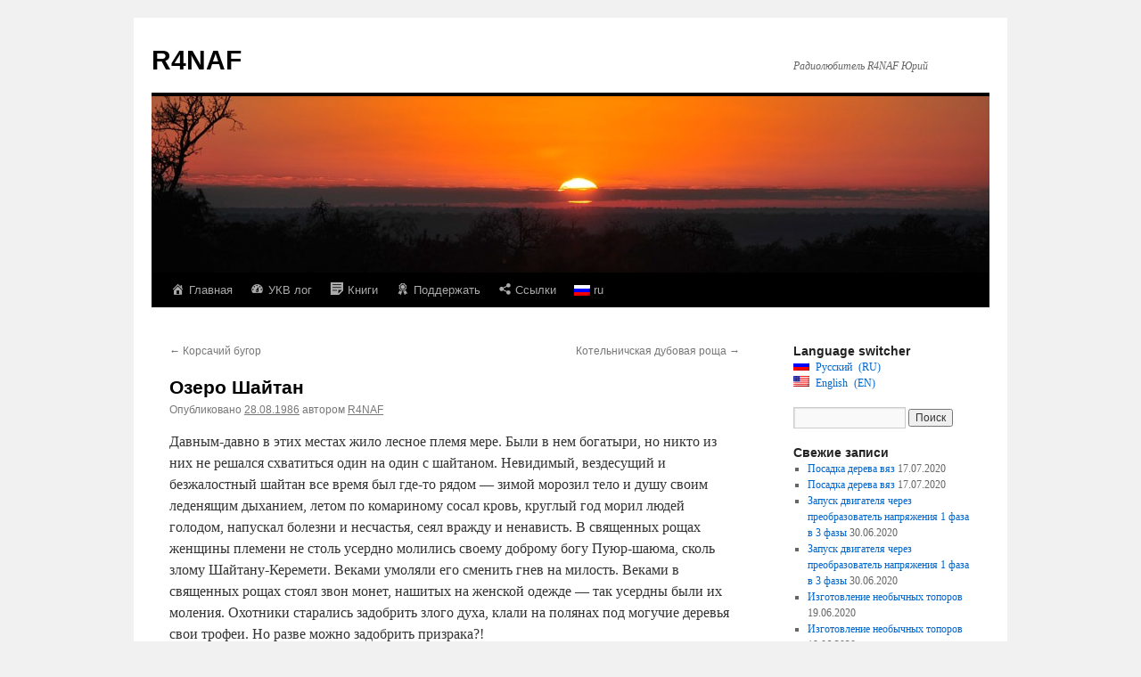

--- FILE ---
content_type: text/html; charset=UTF-8
request_url: https://r4naf.ru/1986/08/28/vyatka-treasures-22/
body_size: 16915
content:
<!DOCTYPE html>
<html lang="ru-RU">
<head>
<meta charset="UTF-8" />
<title>
Озеро Шайтан | R4NAF	</title>
<link rel="profile" href="https://gmpg.org/xfn/11" />
<link rel="stylesheet" type="text/css" media="all" href="https://r4naf.ru/wp-content/themes/twentyten/style.css?ver=20231107" />
<link rel="pingback" href="https://r4naf.ru/xmlrpc.php">
<meta name='robots' content='max-image-preview:large' />
<link rel="alternate" type="application/rss+xml" title="R4NAF &raquo; Лента" href="https://r4naf.ru/feed/" />
<link rel="alternate" type="application/rss+xml" title="R4NAF &raquo; Лента комментариев" href="https://r4naf.ru/comments/feed/" />
<link rel="alternate" type="application/rss+xml" title="R4NAF &raquo; Лента комментариев к &laquo;Озеро Шайтан&raquo;" href="https://r4naf.ru/1986/08/28/vyatka-treasures-22/feed/" />
<script type="text/javascript">
/* <![CDATA[ */
window._wpemojiSettings = {"baseUrl":"https:\/\/s.w.org\/images\/core\/emoji\/14.0.0\/72x72\/","ext":".png","svgUrl":"https:\/\/s.w.org\/images\/core\/emoji\/14.0.0\/svg\/","svgExt":".svg","source":{"concatemoji":"https:\/\/r4naf.ru\/wp-includes\/js\/wp-emoji-release.min.js?ver=6.4.7"}};
/*! This file is auto-generated */
!function(i,n){var o,s,e;function c(e){try{var t={supportTests:e,timestamp:(new Date).valueOf()};sessionStorage.setItem(o,JSON.stringify(t))}catch(e){}}function p(e,t,n){e.clearRect(0,0,e.canvas.width,e.canvas.height),e.fillText(t,0,0);var t=new Uint32Array(e.getImageData(0,0,e.canvas.width,e.canvas.height).data),r=(e.clearRect(0,0,e.canvas.width,e.canvas.height),e.fillText(n,0,0),new Uint32Array(e.getImageData(0,0,e.canvas.width,e.canvas.height).data));return t.every(function(e,t){return e===r[t]})}function u(e,t,n){switch(t){case"flag":return n(e,"\ud83c\udff3\ufe0f\u200d\u26a7\ufe0f","\ud83c\udff3\ufe0f\u200b\u26a7\ufe0f")?!1:!n(e,"\ud83c\uddfa\ud83c\uddf3","\ud83c\uddfa\u200b\ud83c\uddf3")&&!n(e,"\ud83c\udff4\udb40\udc67\udb40\udc62\udb40\udc65\udb40\udc6e\udb40\udc67\udb40\udc7f","\ud83c\udff4\u200b\udb40\udc67\u200b\udb40\udc62\u200b\udb40\udc65\u200b\udb40\udc6e\u200b\udb40\udc67\u200b\udb40\udc7f");case"emoji":return!n(e,"\ud83e\udef1\ud83c\udffb\u200d\ud83e\udef2\ud83c\udfff","\ud83e\udef1\ud83c\udffb\u200b\ud83e\udef2\ud83c\udfff")}return!1}function f(e,t,n){var r="undefined"!=typeof WorkerGlobalScope&&self instanceof WorkerGlobalScope?new OffscreenCanvas(300,150):i.createElement("canvas"),a=r.getContext("2d",{willReadFrequently:!0}),o=(a.textBaseline="top",a.font="600 32px Arial",{});return e.forEach(function(e){o[e]=t(a,e,n)}),o}function t(e){var t=i.createElement("script");t.src=e,t.defer=!0,i.head.appendChild(t)}"undefined"!=typeof Promise&&(o="wpEmojiSettingsSupports",s=["flag","emoji"],n.supports={everything:!0,everythingExceptFlag:!0},e=new Promise(function(e){i.addEventListener("DOMContentLoaded",e,{once:!0})}),new Promise(function(t){var n=function(){try{var e=JSON.parse(sessionStorage.getItem(o));if("object"==typeof e&&"number"==typeof e.timestamp&&(new Date).valueOf()<e.timestamp+604800&&"object"==typeof e.supportTests)return e.supportTests}catch(e){}return null}();if(!n){if("undefined"!=typeof Worker&&"undefined"!=typeof OffscreenCanvas&&"undefined"!=typeof URL&&URL.createObjectURL&&"undefined"!=typeof Blob)try{var e="postMessage("+f.toString()+"("+[JSON.stringify(s),u.toString(),p.toString()].join(",")+"));",r=new Blob([e],{type:"text/javascript"}),a=new Worker(URL.createObjectURL(r),{name:"wpTestEmojiSupports"});return void(a.onmessage=function(e){c(n=e.data),a.terminate(),t(n)})}catch(e){}c(n=f(s,u,p))}t(n)}).then(function(e){for(var t in e)n.supports[t]=e[t],n.supports.everything=n.supports.everything&&n.supports[t],"flag"!==t&&(n.supports.everythingExceptFlag=n.supports.everythingExceptFlag&&n.supports[t]);n.supports.everythingExceptFlag=n.supports.everythingExceptFlag&&!n.supports.flag,n.DOMReady=!1,n.readyCallback=function(){n.DOMReady=!0}}).then(function(){return e}).then(function(){var e;n.supports.everything||(n.readyCallback(),(e=n.source||{}).concatemoji?t(e.concatemoji):e.wpemoji&&e.twemoji&&(t(e.twemoji),t(e.wpemoji)))}))}((window,document),window._wpemojiSettings);
/* ]]> */
</script>
		
	<link rel='stylesheet' id='dashicons-css' href='https://r4naf.ru/wp-includes/css/dashicons.min.css?ver=6.4.7' type='text/css' media='all' />
<link rel='stylesheet' id='menu-icons-extra-css' href='https://r4naf.ru/wp-content/plugins/menu-icons/css/extra.min.css?ver=0.13.7' type='text/css' media='all' />
<style id='wp-emoji-styles-inline-css' type='text/css'>

	img.wp-smiley, img.emoji {
		display: inline !important;
		border: none !important;
		box-shadow: none !important;
		height: 1em !important;
		width: 1em !important;
		margin: 0 0.07em !important;
		vertical-align: -0.1em !important;
		background: none !important;
		padding: 0 !important;
	}
</style>
<link rel='stylesheet' id='wp-block-library-css' href='https://r4naf.ru/wp-includes/css/dist/block-library/style.min.css?ver=6.4.7' type='text/css' media='all' />
<style id='wp-block-library-theme-inline-css' type='text/css'>
.wp-block-audio figcaption{color:#555;font-size:13px;text-align:center}.is-dark-theme .wp-block-audio figcaption{color:hsla(0,0%,100%,.65)}.wp-block-audio{margin:0 0 1em}.wp-block-code{border:1px solid #ccc;border-radius:4px;font-family:Menlo,Consolas,monaco,monospace;padding:.8em 1em}.wp-block-embed figcaption{color:#555;font-size:13px;text-align:center}.is-dark-theme .wp-block-embed figcaption{color:hsla(0,0%,100%,.65)}.wp-block-embed{margin:0 0 1em}.blocks-gallery-caption{color:#555;font-size:13px;text-align:center}.is-dark-theme .blocks-gallery-caption{color:hsla(0,0%,100%,.65)}.wp-block-image figcaption{color:#555;font-size:13px;text-align:center}.is-dark-theme .wp-block-image figcaption{color:hsla(0,0%,100%,.65)}.wp-block-image{margin:0 0 1em}.wp-block-pullquote{border-bottom:4px solid;border-top:4px solid;color:currentColor;margin-bottom:1.75em}.wp-block-pullquote cite,.wp-block-pullquote footer,.wp-block-pullquote__citation{color:currentColor;font-size:.8125em;font-style:normal;text-transform:uppercase}.wp-block-quote{border-left:.25em solid;margin:0 0 1.75em;padding-left:1em}.wp-block-quote cite,.wp-block-quote footer{color:currentColor;font-size:.8125em;font-style:normal;position:relative}.wp-block-quote.has-text-align-right{border-left:none;border-right:.25em solid;padding-left:0;padding-right:1em}.wp-block-quote.has-text-align-center{border:none;padding-left:0}.wp-block-quote.is-large,.wp-block-quote.is-style-large,.wp-block-quote.is-style-plain{border:none}.wp-block-search .wp-block-search__label{font-weight:700}.wp-block-search__button{border:1px solid #ccc;padding:.375em .625em}:where(.wp-block-group.has-background){padding:1.25em 2.375em}.wp-block-separator.has-css-opacity{opacity:.4}.wp-block-separator{border:none;border-bottom:2px solid;margin-left:auto;margin-right:auto}.wp-block-separator.has-alpha-channel-opacity{opacity:1}.wp-block-separator:not(.is-style-wide):not(.is-style-dots){width:100px}.wp-block-separator.has-background:not(.is-style-dots){border-bottom:none;height:1px}.wp-block-separator.has-background:not(.is-style-wide):not(.is-style-dots){height:2px}.wp-block-table{margin:0 0 1em}.wp-block-table td,.wp-block-table th{word-break:normal}.wp-block-table figcaption{color:#555;font-size:13px;text-align:center}.is-dark-theme .wp-block-table figcaption{color:hsla(0,0%,100%,.65)}.wp-block-video figcaption{color:#555;font-size:13px;text-align:center}.is-dark-theme .wp-block-video figcaption{color:hsla(0,0%,100%,.65)}.wp-block-video{margin:0 0 1em}.wp-block-template-part.has-background{margin-bottom:0;margin-top:0;padding:1.25em 2.375em}
</style>
<style id='classic-theme-styles-inline-css' type='text/css'>
/*! This file is auto-generated */
.wp-block-button__link{color:#fff;background-color:#32373c;border-radius:9999px;box-shadow:none;text-decoration:none;padding:calc(.667em + 2px) calc(1.333em + 2px);font-size:1.125em}.wp-block-file__button{background:#32373c;color:#fff;text-decoration:none}
</style>
<style id='global-styles-inline-css' type='text/css'>
body{--wp--preset--color--black: #000;--wp--preset--color--cyan-bluish-gray: #abb8c3;--wp--preset--color--white: #fff;--wp--preset--color--pale-pink: #f78da7;--wp--preset--color--vivid-red: #cf2e2e;--wp--preset--color--luminous-vivid-orange: #ff6900;--wp--preset--color--luminous-vivid-amber: #fcb900;--wp--preset--color--light-green-cyan: #7bdcb5;--wp--preset--color--vivid-green-cyan: #00d084;--wp--preset--color--pale-cyan-blue: #8ed1fc;--wp--preset--color--vivid-cyan-blue: #0693e3;--wp--preset--color--vivid-purple: #9b51e0;--wp--preset--color--blue: #0066cc;--wp--preset--color--medium-gray: #666;--wp--preset--color--light-gray: #f1f1f1;--wp--preset--gradient--vivid-cyan-blue-to-vivid-purple: linear-gradient(135deg,rgba(6,147,227,1) 0%,rgb(155,81,224) 100%);--wp--preset--gradient--light-green-cyan-to-vivid-green-cyan: linear-gradient(135deg,rgb(122,220,180) 0%,rgb(0,208,130) 100%);--wp--preset--gradient--luminous-vivid-amber-to-luminous-vivid-orange: linear-gradient(135deg,rgba(252,185,0,1) 0%,rgba(255,105,0,1) 100%);--wp--preset--gradient--luminous-vivid-orange-to-vivid-red: linear-gradient(135deg,rgba(255,105,0,1) 0%,rgb(207,46,46) 100%);--wp--preset--gradient--very-light-gray-to-cyan-bluish-gray: linear-gradient(135deg,rgb(238,238,238) 0%,rgb(169,184,195) 100%);--wp--preset--gradient--cool-to-warm-spectrum: linear-gradient(135deg,rgb(74,234,220) 0%,rgb(151,120,209) 20%,rgb(207,42,186) 40%,rgb(238,44,130) 60%,rgb(251,105,98) 80%,rgb(254,248,76) 100%);--wp--preset--gradient--blush-light-purple: linear-gradient(135deg,rgb(255,206,236) 0%,rgb(152,150,240) 100%);--wp--preset--gradient--blush-bordeaux: linear-gradient(135deg,rgb(254,205,165) 0%,rgb(254,45,45) 50%,rgb(107,0,62) 100%);--wp--preset--gradient--luminous-dusk: linear-gradient(135deg,rgb(255,203,112) 0%,rgb(199,81,192) 50%,rgb(65,88,208) 100%);--wp--preset--gradient--pale-ocean: linear-gradient(135deg,rgb(255,245,203) 0%,rgb(182,227,212) 50%,rgb(51,167,181) 100%);--wp--preset--gradient--electric-grass: linear-gradient(135deg,rgb(202,248,128) 0%,rgb(113,206,126) 100%);--wp--preset--gradient--midnight: linear-gradient(135deg,rgb(2,3,129) 0%,rgb(40,116,252) 100%);--wp--preset--font-size--small: 13px;--wp--preset--font-size--medium: 20px;--wp--preset--font-size--large: 36px;--wp--preset--font-size--x-large: 42px;--wp--preset--spacing--20: 0.44rem;--wp--preset--spacing--30: 0.67rem;--wp--preset--spacing--40: 1rem;--wp--preset--spacing--50: 1.5rem;--wp--preset--spacing--60: 2.25rem;--wp--preset--spacing--70: 3.38rem;--wp--preset--spacing--80: 5.06rem;--wp--preset--shadow--natural: 6px 6px 9px rgba(0, 0, 0, 0.2);--wp--preset--shadow--deep: 12px 12px 50px rgba(0, 0, 0, 0.4);--wp--preset--shadow--sharp: 6px 6px 0px rgba(0, 0, 0, 0.2);--wp--preset--shadow--outlined: 6px 6px 0px -3px rgba(255, 255, 255, 1), 6px 6px rgba(0, 0, 0, 1);--wp--preset--shadow--crisp: 6px 6px 0px rgba(0, 0, 0, 1);}:where(.is-layout-flex){gap: 0.5em;}:where(.is-layout-grid){gap: 0.5em;}body .is-layout-flow > .alignleft{float: left;margin-inline-start: 0;margin-inline-end: 2em;}body .is-layout-flow > .alignright{float: right;margin-inline-start: 2em;margin-inline-end: 0;}body .is-layout-flow > .aligncenter{margin-left: auto !important;margin-right: auto !important;}body .is-layout-constrained > .alignleft{float: left;margin-inline-start: 0;margin-inline-end: 2em;}body .is-layout-constrained > .alignright{float: right;margin-inline-start: 2em;margin-inline-end: 0;}body .is-layout-constrained > .aligncenter{margin-left: auto !important;margin-right: auto !important;}body .is-layout-constrained > :where(:not(.alignleft):not(.alignright):not(.alignfull)){max-width: var(--wp--style--global--content-size);margin-left: auto !important;margin-right: auto !important;}body .is-layout-constrained > .alignwide{max-width: var(--wp--style--global--wide-size);}body .is-layout-flex{display: flex;}body .is-layout-flex{flex-wrap: wrap;align-items: center;}body .is-layout-flex > *{margin: 0;}body .is-layout-grid{display: grid;}body .is-layout-grid > *{margin: 0;}:where(.wp-block-columns.is-layout-flex){gap: 2em;}:where(.wp-block-columns.is-layout-grid){gap: 2em;}:where(.wp-block-post-template.is-layout-flex){gap: 1.25em;}:where(.wp-block-post-template.is-layout-grid){gap: 1.25em;}.has-black-color{color: var(--wp--preset--color--black) !important;}.has-cyan-bluish-gray-color{color: var(--wp--preset--color--cyan-bluish-gray) !important;}.has-white-color{color: var(--wp--preset--color--white) !important;}.has-pale-pink-color{color: var(--wp--preset--color--pale-pink) !important;}.has-vivid-red-color{color: var(--wp--preset--color--vivid-red) !important;}.has-luminous-vivid-orange-color{color: var(--wp--preset--color--luminous-vivid-orange) !important;}.has-luminous-vivid-amber-color{color: var(--wp--preset--color--luminous-vivid-amber) !important;}.has-light-green-cyan-color{color: var(--wp--preset--color--light-green-cyan) !important;}.has-vivid-green-cyan-color{color: var(--wp--preset--color--vivid-green-cyan) !important;}.has-pale-cyan-blue-color{color: var(--wp--preset--color--pale-cyan-blue) !important;}.has-vivid-cyan-blue-color{color: var(--wp--preset--color--vivid-cyan-blue) !important;}.has-vivid-purple-color{color: var(--wp--preset--color--vivid-purple) !important;}.has-black-background-color{background-color: var(--wp--preset--color--black) !important;}.has-cyan-bluish-gray-background-color{background-color: var(--wp--preset--color--cyan-bluish-gray) !important;}.has-white-background-color{background-color: var(--wp--preset--color--white) !important;}.has-pale-pink-background-color{background-color: var(--wp--preset--color--pale-pink) !important;}.has-vivid-red-background-color{background-color: var(--wp--preset--color--vivid-red) !important;}.has-luminous-vivid-orange-background-color{background-color: var(--wp--preset--color--luminous-vivid-orange) !important;}.has-luminous-vivid-amber-background-color{background-color: var(--wp--preset--color--luminous-vivid-amber) !important;}.has-light-green-cyan-background-color{background-color: var(--wp--preset--color--light-green-cyan) !important;}.has-vivid-green-cyan-background-color{background-color: var(--wp--preset--color--vivid-green-cyan) !important;}.has-pale-cyan-blue-background-color{background-color: var(--wp--preset--color--pale-cyan-blue) !important;}.has-vivid-cyan-blue-background-color{background-color: var(--wp--preset--color--vivid-cyan-blue) !important;}.has-vivid-purple-background-color{background-color: var(--wp--preset--color--vivid-purple) !important;}.has-black-border-color{border-color: var(--wp--preset--color--black) !important;}.has-cyan-bluish-gray-border-color{border-color: var(--wp--preset--color--cyan-bluish-gray) !important;}.has-white-border-color{border-color: var(--wp--preset--color--white) !important;}.has-pale-pink-border-color{border-color: var(--wp--preset--color--pale-pink) !important;}.has-vivid-red-border-color{border-color: var(--wp--preset--color--vivid-red) !important;}.has-luminous-vivid-orange-border-color{border-color: var(--wp--preset--color--luminous-vivid-orange) !important;}.has-luminous-vivid-amber-border-color{border-color: var(--wp--preset--color--luminous-vivid-amber) !important;}.has-light-green-cyan-border-color{border-color: var(--wp--preset--color--light-green-cyan) !important;}.has-vivid-green-cyan-border-color{border-color: var(--wp--preset--color--vivid-green-cyan) !important;}.has-pale-cyan-blue-border-color{border-color: var(--wp--preset--color--pale-cyan-blue) !important;}.has-vivid-cyan-blue-border-color{border-color: var(--wp--preset--color--vivid-cyan-blue) !important;}.has-vivid-purple-border-color{border-color: var(--wp--preset--color--vivid-purple) !important;}.has-vivid-cyan-blue-to-vivid-purple-gradient-background{background: var(--wp--preset--gradient--vivid-cyan-blue-to-vivid-purple) !important;}.has-light-green-cyan-to-vivid-green-cyan-gradient-background{background: var(--wp--preset--gradient--light-green-cyan-to-vivid-green-cyan) !important;}.has-luminous-vivid-amber-to-luminous-vivid-orange-gradient-background{background: var(--wp--preset--gradient--luminous-vivid-amber-to-luminous-vivid-orange) !important;}.has-luminous-vivid-orange-to-vivid-red-gradient-background{background: var(--wp--preset--gradient--luminous-vivid-orange-to-vivid-red) !important;}.has-very-light-gray-to-cyan-bluish-gray-gradient-background{background: var(--wp--preset--gradient--very-light-gray-to-cyan-bluish-gray) !important;}.has-cool-to-warm-spectrum-gradient-background{background: var(--wp--preset--gradient--cool-to-warm-spectrum) !important;}.has-blush-light-purple-gradient-background{background: var(--wp--preset--gradient--blush-light-purple) !important;}.has-blush-bordeaux-gradient-background{background: var(--wp--preset--gradient--blush-bordeaux) !important;}.has-luminous-dusk-gradient-background{background: var(--wp--preset--gradient--luminous-dusk) !important;}.has-pale-ocean-gradient-background{background: var(--wp--preset--gradient--pale-ocean) !important;}.has-electric-grass-gradient-background{background: var(--wp--preset--gradient--electric-grass) !important;}.has-midnight-gradient-background{background: var(--wp--preset--gradient--midnight) !important;}.has-small-font-size{font-size: var(--wp--preset--font-size--small) !important;}.has-medium-font-size{font-size: var(--wp--preset--font-size--medium) !important;}.has-large-font-size{font-size: var(--wp--preset--font-size--large) !important;}.has-x-large-font-size{font-size: var(--wp--preset--font-size--x-large) !important;}
.wp-block-navigation a:where(:not(.wp-element-button)){color: inherit;}
:where(.wp-block-post-template.is-layout-flex){gap: 1.25em;}:where(.wp-block-post-template.is-layout-grid){gap: 1.25em;}
:where(.wp-block-columns.is-layout-flex){gap: 2em;}:where(.wp-block-columns.is-layout-grid){gap: 2em;}
.wp-block-pullquote{font-size: 1.5em;line-height: 1.6;}
</style>
<link rel='stylesheet' id='cptch_stylesheet-css' href='https://r4naf.ru/wp-content/plugins/captcha/css/front_end_style.css?ver=4.4.5' type='text/css' media='all' />
<link rel='stylesheet' id='cptch_desktop_style-css' href='https://r4naf.ru/wp-content/plugins/captcha/css/desktop_style.css?ver=4.4.5' type='text/css' media='all' />
<link rel='stylesheet' id='twentyten-block-style-css' href='https://r4naf.ru/wp-content/themes/twentyten/blocks.css?ver=20230627' type='text/css' media='all' />
<link rel='stylesheet' id='tablepress-default-css' href='https://r4naf.ru/wp-content/plugins/tablepress/css/build/default.css?ver=2.2.2' type='text/css' media='all' />
<link rel='stylesheet' id='__EPYT__style-css' href='https://r4naf.ru/wp-content/plugins/youtube-embed-plus/styles/ytprefs.min.css?ver=14.2' type='text/css' media='all' />
<style id='__EPYT__style-inline-css' type='text/css'>

                .epyt-gallery-thumb {
                        width: 33.333%;
                }
                
</style>
<link rel='stylesheet' id='wp-paginate-css' href='https://r4naf.ru/wp-content/plugins/wp-paginate/css/wp-paginate.css?ver=2.2.1' type='text/css' media='screen' />
<link rel='stylesheet' id='wpglobus-css' href='https://r4naf.ru/wp-content/plugins/wpglobus/includes/css/wpglobus.css?ver=2.12.2' type='text/css' media='all' />
<script type="text/javascript" src="https://r4naf.ru/wp-includes/js/jquery/jquery.min.js?ver=3.7.1" id="jquery-core-js"></script>
<script type="text/javascript" src="https://r4naf.ru/wp-includes/js/jquery/jquery-migrate.min.js?ver=3.4.1" id="jquery-migrate-js"></script>
<script type="text/javascript" id="__ytprefs__-js-extra">
/* <![CDATA[ */
var _EPYT_ = {"ajaxurl":"https:\/\/r4naf.ru\/wp-admin\/admin-ajax.php","security":"902476d30b","gallery_scrolloffset":"20","eppathtoscripts":"https:\/\/r4naf.ru\/wp-content\/plugins\/youtube-embed-plus\/scripts\/","eppath":"https:\/\/r4naf.ru\/wp-content\/plugins\/youtube-embed-plus\/","epresponsiveselector":"[\"iframe.__youtube_prefs_widget__\"]","epdovol":"1","version":"14.2","evselector":"iframe.__youtube_prefs__[src], iframe[src*=\"youtube.com\/embed\/\"], iframe[src*=\"youtube-nocookie.com\/embed\/\"]","ajax_compat":"","maxres_facade":"eager","ytapi_load":"light","pause_others":"","stopMobileBuffer":"1","facade_mode":"","not_live_on_channel":"","vi_active":"","vi_js_posttypes":[]};
/* ]]> */
</script>
<script type="text/javascript" src="https://r4naf.ru/wp-content/plugins/youtube-embed-plus/scripts/ytprefs.min.js?ver=14.2" id="__ytprefs__-js"></script>
<script type="text/javascript" id="utils-js-extra">
/* <![CDATA[ */
var userSettings = {"url":"\/","uid":"0","time":"1768448792","secure":"1"};
/* ]]> */
</script>
<script type="text/javascript" src="https://r4naf.ru/wp-includes/js/utils.min.js?ver=6.4.7" id="utils-js"></script>
<link rel="https://api.w.org/" href="https://r4naf.ru/wp-json/" /><link rel="alternate" type="application/json" href="https://r4naf.ru/wp-json/wp/v2/posts/328" /><link rel="EditURI" type="application/rsd+xml" title="RSD" href="https://r4naf.ru/xmlrpc.php?rsd" />
<meta name="generator" content="WordPress 6.4.7" />
<link rel="canonical" href="https://r4naf.ru/1986/08/28/vyatka-treasures-22/" />
<link rel='shortlink' href='https://r4naf.ru/?p=328' />
<link rel="alternate" type="application/json+oembed" href="https://r4naf.ru/wp-json/oembed/1.0/embed?url=https%3A%2F%2Fr4naf.ru%2F1986%2F08%2F28%2Fvyatka-treasures-22%2F" />
<link rel="alternate" type="text/xml+oembed" href="https://r4naf.ru/wp-json/oembed/1.0/embed?url=https%3A%2F%2Fr4naf.ru%2F1986%2F08%2F28%2Fvyatka-treasures-22%2F&#038;format=xml" />
			<style media="screen">
				.wpglobus_flag_ru{background-image:url(https://r4naf.ru/wp-content/plugins/wpglobus/flags/ru.png)}
.wpglobus_flag_en{background-image:url(https://r4naf.ru/wp-content/plugins/wpglobus/flags/us.png)}
			</style>
			<link rel="alternate" hreflang="ru-RU" href="https://r4naf.ru/1986/08/28/vyatka-treasures-22/" /><link rel="alternate" hreflang="en-US" href="https://r4naf.ru/en/1986/08/28/vyatka-treasures-22/" /><link rel="icon" href="https://r4naf.ru/wp-content/uploads/2019/11/wp-1573850616367-150x150.jpg" sizes="32x32" />
<link rel="icon" href="https://r4naf.ru/wp-content/uploads/2019/11/wp-1573850616367-300x300.jpg" sizes="192x192" />
<link rel="apple-touch-icon" href="https://r4naf.ru/wp-content/uploads/2019/11/wp-1573850616367-300x300.jpg" />
<meta name="msapplication-TileImage" content="https://r4naf.ru/wp-content/uploads/2019/11/wp-1573850616367-300x300.jpg" />
</head>

<body class="post-template-default single single-post postid-328 single-format-standard">
<div id="wrapper" class="hfeed">
	<div id="header">
		<div id="masthead">
			<div id="branding" role="banner">
								<div id="site-title">
					<span>
						<a href="https://r4naf.ru/" rel="home">R4NAF</a>
					</span>
				</div>
				<div id="site-description">Радиолюбитель R4NAF Юрий</div>

				<img src="https://r4naf.ru/wp-content/themes/twentyten/images/headers/sunset.jpg" width="940" height="198" alt="R4NAF" decoding="async" fetchpriority="high" />			</div><!-- #branding -->

			<div id="access" role="navigation">
								<div class="skip-link screen-reader-text"><a href="#content">Перейти к содержимому</a></div>
				<div class="menu-header"><ul id="menu-lang" class="menu"><li id="menu-item-162" class="menu-item menu-item-type-custom menu-item-object-custom menu-item-home menu-item-162"><a href="http://r4naf.ru"><i class="_mi _before dashicons dashicons-admin-home" aria-hidden="true"></i><span>Главная</span></a></li>
<li id="menu-item-10" class="menu-item menu-item-type-post_type menu-item-object-page menu-item-10"><a href="https://r4naf.ru/soft-log/"><i class="_mi _before dashicons dashicons-dashboard" aria-hidden="true"></i><span>УКВ лог</span></a></li>
<li id="menu-item-277" class="menu-item menu-item-type-custom menu-item-object-custom menu-item-home menu-item-has-children menu-item-277"><a href="https://r4naf.ru"><i class="_mi _before dashicons dashicons-format-aside" aria-hidden="true"></i><span>Книги</span></a>
<ul class="sub-menu">
	<li id="menu-item-278" class="menu-item menu-item-type-custom menu-item-object-custom menu-item-278"><a href="http://r4naf.ru/1986/08/28/vyatka-treasures/">Сокровища Вятской природы</a></li>
</ul>
</li>
<li id="menu-item-158" class="menu-item menu-item-type-post_type menu-item-object-page menu-item-158"><a href="https://r4naf.ru/donate/"><i class="_mi _before dashicons dashicons-awards" aria-hidden="true"></i><span>Поддержать</span></a></li>
<li id="menu-item-166" class="menu-item menu-item-type-custom menu-item-object-custom menu-item-home menu-item-has-children menu-item-166"><a href="https://r4naf.ru"><i class="_mi _before dashicons dashicons-share" aria-hidden="true"></i><span>Ссылки</span></a>
<ul class="sub-menu">
	<li id="menu-item-163" class="menu-item menu-item-type-custom menu-item-object-custom menu-item-163"><a href="https://www.facebook.com/r4naf"><i class="_mi _before dashicons dashicons-facebook" aria-hidden="true"></i><span>facebook.com</span></a></li>
	<li id="menu-item-167" class="menu-item menu-item-type-custom menu-item-object-custom menu-item-167"><a href="https://www.youtube.com/user/YuraRussia"><i class="_mi _before dashicons dashicons-video-alt3" aria-hidden="true"></i><span>youtube.com</span></a></li>
</ul>
</li>
<li id="menu-item-9999999999" class="menu-item menu-item-type-custom menu-item-object-custom menu_item_wpglobus_menu_switch wpglobus-selector-link wpglobus-current-language menu-item-9999999999"><a href="https://r4naf.ru/1986/08/28/vyatka-treasures-22/"><span class="wpglobus_flag wpglobus_language_name wpglobus_flag_ru">ru</span></a>
<ul class="sub-menu">
	<li id="menu-item-wpglobus_menu_switch_en" class="menu-item menu-item-type-custom menu-item-object-custom sub_menu_item_wpglobus_menu_switch wpglobus-selector-link menu-item-wpglobus_menu_switch_en"><a href="https://r4naf.ru/en/1986/08/28/vyatka-treasures-22/"><span class="wpglobus_flag wpglobus_language_name wpglobus_flag_en">en</span></a></li>
</ul>
</li>
</ul></div>			</div><!-- #access -->
		</div><!-- #masthead -->
	</div><!-- #header -->

	<div id="main">

		<div id="container">
			<div id="content" role="main">

			

				<div id="nav-above" class="navigation">
					<div class="nav-previous"><a href="https://r4naf.ru/1986/08/28/vyatka-treasures-21/" rel="prev"><span class="meta-nav">&larr;</span> Корсачий бугор</a></div>
					<div class="nav-next"><a href="https://r4naf.ru/1986/08/28/vyatka-treasures-23/" rel="next">Котельничская дубовая роща <span class="meta-nav">&rarr;</span></a></div>
				</div><!-- #nav-above -->

				<div id="post-328" class="post-328 post type-post status-publish format-standard hentry category-uncategorized">
					<h1 class="entry-title">Озеро Шайтан</h1>

					<div class="entry-meta">
						<span class="meta-prep meta-prep-author">Опубликовано</span> <a href="https://r4naf.ru/1986/08/28/vyatka-treasures-22/" title="15:22" rel="bookmark"><span class="entry-date">28.08.1986</span></a> <span class="meta-sep">автором</span> <span class="author vcard"><a class="url fn n" href="https://r4naf.ru/author/r4naf/" title="Посмотреть все записи автора R4NAF">R4NAF</a></span>					</div><!-- .entry-meta -->

					<div class="entry-content">
						<p>Давным-давно в этих местах жило лесное племя мере. Были в нем богатыри, но никто из них не решался схватиться один на один с шайтаном. Невидимый, вездесущий и безжалостный шайтан все время был где-то рядом — зимой морозил тело и душу своим леденящим дыханием, летом по комариному сосал кровь, круглый год морил людей голодом, напускал болезни и несчастья, сеял вражду и ненависть. В священных рощах женщины племени не столь усердно молились своему доброму богу Пуюр-шаюма, сколь злому Шайтану-Керемети. Веками умоляли его сменить гнев на милость. Веками в священных рощах стоял звон монет, нашитых на женской одежде — так усердны были их моления. Охотники старались задобрить злого духа, клали на полянах под могучие деревья свои трофеи. Но разве можно задобрить призрака?!</p>
<p>Ночью в священной роще шайтан молнией свалил дуб и сжег его вместе с приношениями — медвежьими и конскими шкурами. Стал он бесноваться ураганом и ливнем. И терпению племени пришел конец. Огнем ненависти вспыхнули сердца мере. Схватились люди за луки и топоры, бросились в ночную темень на врага. Шум урагана не мог заглушить грохота битвы. Стаями птиц летели стрелы&#8230;</p>
<p>Утром уцелевшие мере бросились на поле битвы, припали к телам павших и поняли, что бились между собой. Шайтан попутал! Все погибшие были свои, все поражены стрелами, изготовленными в племени. Так и остался недоступным злой лесной дух, все так же сулил беды и несчастья.</p>
<p>Поток женских слез, печали и отчаяния, перемешавшись с мужской кровью, заполнил земляную чашу, вытоптанную на месте битвы. Не выдержала мать-земля этой тяжести, провалилась. Образовалось озеро, глубину которого измерить так же трудно, как тяжесть и горе того марийского племени. Вода в озере кажется черной, как потемневшая от времени кровь, а возьмешь в ладонь — чиста, как слеза.</p>
<p>Шайтан-кереметь скрылся в этом озере. Когда он начинает сердиться, вода на поверхности ходит валами, а когда взбунтуется, то вскидывает ее вверх фонтаном на десятки метров.</p>
<p>Вот такая легенда. Записал ее в 1965 г. журналист В. М. Козлов со слов старого жителя д. Индыгойки, что в двух километрах от озера, Ф. С. Терентьева.</p>
<p>Находится это озеро на склоне водораздела рек Вайсы и Буй в юго-восточной части Лебяжского района у границы с Марийской АССР, в лесу 92-го квартала Буйского лесничества Уржумского лесхоза. Добраться до него не так просто — нужно проехать по проселкам 39 километров от Уржума.</p>
<p>Лежит оно на дне глубокой котловины, склоны которой поросли хвойно-широколиственным лесом. Западный и северо-западный склоны котловины довольно высокие, полого спускающиеся к воде. Низменный юго-восточный берег озера, заросший мелколесьем из березы, осины, ивняков, переходит в широкую полосу прибрежной сплавины из плавучих корневищ болотных растений — сабельника болотного и вахты трехлистной. Плавучесть сплавина приобретает за счет того, что толстые корневища вахты и сабельника пористые, как губка, многочисленные межклетники в них наполнены воздухом. На сплетении этих корней поселяются другие болотно-водные растения: пузырчатка средняя, череда трехраздельная, осока ложно- сытевидная. Корневища растений густо оплетены водными мхами. Среди них преобладает редкий у нас мох — мезеа длинноножковая (Mesea Iongiseta), а также дрепаноклядус средний (Drepanocladus intermedins). Толщина сплавины достигает 90 см. Издавна на озере происходят странные явления. То вдруг вода в нем начинает бурлить, порой даже фонтаном выбрасывается вверх, а то, случается, даже в тихую погоду (подметили — чаще перед дождем) от берега один за другим отплывают острова&#8230;</p>
<p>Как тут не подумать о нечистой силе! Непреодолимый страх перед озером владел местными жителями в былые времена. Не то что бы купаться в нем, близко старались не подходить.</p>
<p>Лесопромышленник Бушков — хозяин окрестных лесов (Бушковской дачи) вопреки предрассудкам построил на берегу озера двухэтажный деревянный дом для летнего отдыха. Больше того, он по-своему использовал суеверный страх местных жителей перед озером. За самовольную порубку деревьев в его лесу он приказал лесникам купать в нем виновных. На богобоязненного крестьянина такая острастка действовала куда сильней, чем угроза штрафа или другого гражданского наказания.</p>
<p>После революции дом Бушкова служил кровом не одному поколению лесников и, только опустев, разрушился к середине 80-х годов.</p>
<p>До недавнего времени озеро оставалось загадкой и для специалистов, правда, только потому, что никто его изучением не занимался. Все «научные» объяснения носили характер ничем не обоснованных домыслов. Выбросы воды относили, например, на счет газов, якобы скапливающихся в торфяном дне озера, а плавучие острова будто бы появились в результате зарастания деревянных плотов, с которых в озере когда-то замачивали мочало. Предполагали также, что острова — это оторвавшиеся во время выброса куски сплавины. Жиденьким кронам березок, растущих на островах, приписывали роль паруса, обеспечивающего им плавание по озеру. Но как тогда объяснить блуждание островов в полный штиль?</p>
<p>После проведения на озере специальных измерений и наблюдений гидрогеологи наконец дали объяснения причудам Шайтана (Русских, Устюгов, 1981).</p>
<p>Наблюдения гидрогеолога А. В. Русских подтвердили правильность объяснения выбросов в результате непериодического сифонного поступления вод в озеро из подземных источников.</p>
<p>Озерная чаша врезается в толщу делювиальных суглинков, прикрывающих пятиметровый слой известняка и мергеля. Известняково-мергельная толща, пронизанная многочисленными трещинами и полостями, наполненными водой, образует верхний горизонт грунтовых вод.</p>
<p>Ниже, на глубине около десяти метров, залегает водоупорный слой мощностью около 2 м. Расположенные под ним известняки и мергели также содержат воду в многочисленных трещинах и пустотах. Эти слои имеют наклон в 5—6°, поэтому воды в них напорные, артезианские.</p>
<p>Сообщающиеся между собой через вертикальные карстовые колодцы (поноры) карстовые воды первого горизонта с горизонтом трещинных напорных вод и создали своеобразный гидрогеологический режим озера, обусловив явление сифонной циркуляции подземных вод, сопровождающейся выбросами воды на поверхность.</p>
<p>Выбросы наблюдаются на озере не каждый год. Обычно это случается в период ливневых дождей или во время интенсивного снеготаяния, В 1927 г. выброс наблюдал А. Д. Фокин. По его словам, водяной столб достиг высоты метра полтора при диаметре около метра и был наклонен в сторону кордона. А в 1928 г., уверяют старожилы, было настоящее извержение — водяные брызги долетали до самого кордона, стоящего в 50 м от берега. Значительный по мощности выброс был весной 1935 г. Говорят, столб воды достигал 10 м. Очевидец описывает это так: «С озера раздался сильный шум, как будто начала работать молотилка. Из озера поднялся большой водяной столб и повалил дым». В октябре 1964 г. вода бурлила в течение двух часов. Осенью 1965 г. жена лесника наблюдала небольшой по силе выброс недалеко от берега. Выброс, происшедший 29 сентября 1972 г., длился около 5 минут. Диаметр полутораметрового водяного столба достигал 4 метров. В начале августа 1976 г. фонтан высотой до вершин березок на сплавине наблюдали малмыжские школьники. Перед этим в течение недели непрерывно лили дожди.</p>
<p>Очевидно, изредка выбросы происходят и зимой, о чем свидетельствует рассказ лесника А. М. Новоселова о том, что декабрьской ночью 1978 г. на середине озера взломался лед&#8230;</p>
<p>Характер выброса, его продолжительность зависят от силы давления артезианских вод, обусловленной количеством воды, поступившей в подземные горизонты.</p>
<p>Из подземных пустот и трещин вода поступает в озеро через поноры, образующие сифоны с карстовыми подземными полостями и каналами артезианского горизонта. Два понора обнаружены в 1973 г. кировскими гидрогеологами, спускавшимися в озеро с аквалангами. Оба карстовых колодца находятся на дне воронкообразных углублений, то есть в наиболее глубоководной части озера.</p>
<p>Обычно понор закупорен пробкой из ила, песка, торфа, кусков мергеля, известняка, древесины. Но когда напор в артезианском горизонте достигает достаточной силы, вода выбивает эту пробку и, пробивая толщу воды в озере вызывает бурление на поверхности или выбрасывается фонтаном — в зависимости от давления.</p>
<p>Плавучие острова образуются из оторвавшихся кусков сплавины весной, когда в озеро по склонам котловины стекаются талые воды, вспучивая и ломая в нем лед, а вместе с ним и смерзшуюся сплавину.</p>
<p>Количество островов с годами меняется — одни прирастают к берегу, другие образуются вновь. В 1972 г., по подсчетам А. В. Русских, на озере было 27 островов площадью от 0,7 до 47 м2.</p>
<p>Обычно острова покоятся у берега. Движение их связано с течениями. А. В. Русских установил наличие в озере постоянного глубинного течения юго-восточного направления. Шайтан — подземно-проточное озеро. Из открывающегося по северо-западному берегу водоносного горизонта идет подпитка его, а под низменный юго-восточный берег — отток воды.</p>
<p>Обычно поверхностные течения соответствуют глубинному, поэтому острова всегда находятся у юго-восточного берега, откуда даже сильный юго-восточный ветер вряд ли может отогнать их хотя бы потому, что они здесь находятся под прикрытием леса.</p>
<p>Поверхность озера бывает полностью доступной только северо-западным ветрам — с этой стороны лес вырублен. Эти ветры нагоняют воду к противоположному юго-восточному берегу, а затем происходит поверхностный отток ее обратно, тогда острова и отплывают от берега. А вскоре, повинуясь постоянному течению, возвращаются обратно.</p>
<p>Появление островов у северо-западного берега, по сложившейся здесь примете, почти всегда предвещают непогоду. И это вполне объяснимо, поскольку ненастье чаще всего приносят северо-западные ветры Атлантики.</p>
<p>Сгонно-нагонные колебания уровня воды в озере и поверхностные течения могут возникать и при вертикальных перемещениях воздушных масс, характерных для котловинных понижений рельефа при определенном состоянии атмосферы, в частности, перед дождем.</p>
<p>Озеро Шайтан образовалось на месте карстового провала очень давно.</p>
<p>Мощность слоя торфа на дне его, по данным А. В. Русских, составляет 2,62 м. Известно, что 1 м торфа образуется за 500—600 лет. Значит, озеру около полутора тысячелетий. Оно стареет. Выбросы наблюдаются все реже.</p>
<p>Площадь водного зеркала сокращается. В 1939 г. она превышала 3 га при глубине 14 м. В 1974 г. наибольшая глубина в озере, отмеченная А. В. Русских, составила 12,1 м, площадь — 2,9 га.</p>
<p>Озеро имеет овальную форму длиной 240 м, шириной — 180 м.</p>
<p>Уменьшение глубины Шайтана, по-видимому, связано с понижением уровня грунтовых вод в его бассейне, вызванного осушительными работами.</p>
<p>В 1968 г. в озеро путем прокопа мелиораторы спустили небольшую речушку, отчего вода в нем поднялась, затопив прибрежные деревья, которые, естественно, посохли. Потом уровень воды в озере стал резко падать.</p>
<p>Чтобы сохранить своеобразный гидрогеологический режим в районе озера и предотвратить его обмеление, здесь</p>
<p>совершенно нельзя допускать никаких гидромелиоративных и осушительных работ. Недопустима также вырубка прибрежных деревьев и кустарников, выемка грунта по берегам озера, забор воды из него и т. п.</p>
<p>Озеро Шайтан — неповторимый природный водоем с редким сочетанием явлений сифонной циркуляции и плавающих островов.</p>
<p>Это уникальное озеро подлежит охране, как природная достопримечательность по меньшей мере республиканского значения.</p>
											</div><!-- .entry-content -->

		
						<div class="entry-utility">
							Запись опубликована в рубрике <a href="https://r4naf.ru/category/uncategorized/" rel="category tag">Без рубрики</a>. Добавьте в закладки <a href="https://r4naf.ru/1986/08/28/vyatka-treasures-22/" title="Постоянная ссылка: Озеро Шайтан" rel="bookmark">постоянную ссылку</a>.													</div><!-- .entry-utility -->
					</div><!-- #post-328 -->

					<div id="nav-below" class="navigation">
						<div class="nav-previous"><a href="https://r4naf.ru/1986/08/28/vyatka-treasures-21/" rel="prev"><span class="meta-nav">&larr;</span> Корсачий бугор</a></div>
						<div class="nav-next"><a href="https://r4naf.ru/1986/08/28/vyatka-treasures-23/" rel="next">Котельничская дубовая роща <span class="meta-nav">&rarr;</span></a></div>
					</div><!-- #nav-below -->

					
			<div id="comments">



	<div id="respond" class="comment-respond">
		<h3 id="reply-title" class="comment-reply-title">Добавить комментарий</h3><form action="https://r4naf.ru/wp-comments-post.php" method="post" id="commentform" class="comment-form"><p class="comment-notes"><span id="email-notes">Ваш адрес email не будет опубликован.</span> <span class="required-field-message">Обязательные поля помечены <span class="required">*</span></span></p><p class="comment-form-comment"><label for="comment">Комментарий <span class="required">*</span></label> <textarea id="comment" name="comment" cols="45" rows="8" maxlength="65525" required="required"></textarea></p><p class="comment-form-author"><label for="author">Имя <span class="required">*</span></label> <input id="author" name="author" type="text" value="" size="30" maxlength="245" autocomplete="name" required="required" /></p>
<p class="comment-form-email"><label for="email">Email <span class="required">*</span></label> <input id="email" name="email" type="text" value="" size="30" maxlength="100" aria-describedby="email-notes" autocomplete="email" required="required" /></p>
<p class="comment-form-url"><label for="url">Сайт</label> <input id="url" name="url" type="text" value="" size="30" maxlength="200" autocomplete="url" /></p>
<p class="comment-form-cookies-consent"><input id="wp-comment-cookies-consent" name="wp-comment-cookies-consent" type="checkbox" value="yes" /> <label for="wp-comment-cookies-consent">Сохранить моё имя, email и адрес сайта в этом браузере для последующих моих комментариев.</label></p>
<p class="form-submit"><input name="submit" type="submit" id="submit" class="submit" value="Отправить комментарий" /> <input type='hidden' name='comment_post_ID' value='328' id='comment_post_ID' />
<input type='hidden' name='comment_parent' id='comment_parent' value='0' />
</p></form>	</div><!-- #respond -->
	
</div><!-- #comments -->

	
				<div id="nav-above" class="navigation">
					<div class="nav-previous"><a href="https://r4naf.ru/1986/08/28/vyatka-treasures-21/" rel="prev"><span class="meta-nav">&larr;</span> Корсачий бугор</a></div>
					<div class="nav-next"><a href="https://r4naf.ru/1986/08/28/vyatka-treasures-23/" rel="next">Котельничская дубовая роща <span class="meta-nav">&rarr;</span></a></div>
				</div><!-- #nav-above -->

				<div id="post-1385" class="post-1385 post type-post status-publish format-standard hentry">
					<h1 class="entry-title">Озеро Шайтан</h1>

					<div class="entry-meta">
						<span class="meta-prep meta-prep-author">Опубликовано</span> <a href="https://r4naf.ru/1986/08/28/vyatka-treasures-22/" title="15:22" rel="bookmark"><span class="entry-date">28.08.1986</span></a> <span class="meta-sep">автором</span> <span class="author vcard"><a class="url fn n" href="https://r4naf.ru/author/r4naf/" title="Посмотреть все записи автора R4NAF">R4NAF</a></span>					</div><!-- .entry-meta -->

					<div class="entry-content">
						<p>Давным-давно в этих местах жило лесное племя мере. Были в нем богатыри, но никто из них не решался схватиться один на один с шайтаном. Невидимый, вездесущий и безжалостный шайтан все время был где-то рядом — зимой морозил тело и душу своим леденящим дыханием, летом по комариному сосал кровь, круглый год морил людей голодом, напускал болезни и несчастья, сеял вражду и ненависть. В священных рощах женщины племени не столь усердно молились своему доброму богу Пуюр-шаюма, сколь злому Шайтану-Керемети. Веками умоляли его сменить гнев на милость. Веками в священных рощах стоял звон монет, нашитых на женской одежде — так усердны были их моления. Охотники старались задобрить злого духа, клали на полянах под могучие деревья свои трофеи. Но разве можно задобрить призрака?!</p>
<p>Ночью в священной роще шайтан молнией свалил дуб и сжег его вместе с приношениями — медвежьими и конскими шкурами. Стал он бесноваться ураганом и ливнем. И терпению племени пришел конец. Огнем ненависти вспыхнули сердца мере. Схватились люди за луки и топоры, бросились в ночную темень на врага. Шум урагана не мог заглушить грохота битвы. Стаями птиц летели стрелы&#8230;</p>
<p>Утром уцелевшие мере бросились на поле битвы, припали к телам павших и поняли, что бились между собой. Шайтан попутал! Все погибшие были свои, все поражены стрелами, изготовленными в племени. Так и остался недоступным злой лесной дух, все так же сулил беды и несчастья.</p>
<p>Поток женских слез, печали и отчаяния, перемешавшись с мужской кровью, заполнил земляную чашу, вытоптанную на месте битвы. Не выдержала мать-земля этой тяжести, провалилась. Образовалось озеро, глубину которого измерить так же трудно, как тяжесть и горе того марийского племени. Вода в озере кажется черной, как потемневшая от времени кровь, а возьмешь в ладонь — чиста, как слеза.</p>
<p>Шайтан-кереметь скрылся в этом озере. Когда он начинает сердиться, вода на поверхности ходит валами, а когда взбунтуется, то вскидывает ее вверх фонтаном на десятки метров.</p>
<p>Вот такая легенда. Записал ее в 1965 г. журналист В. М. Козлов со слов старого жителя д. Индыгойки, что в двух километрах от озера, Ф. С. Терентьева.</p>
<p>Находится это озеро на склоне водораздела рек Вайсы и Буй в юго-восточной части Лебяжского района у границы с Марийской АССР, в лесу 92-го квартала Буйского лесничества Уржумского лесхоза. Добраться до него не так просто — нужно проехать по проселкам 39 километров от Уржума.</p>
<p>Лежит оно на дне глубокой котловины, склоны которой поросли хвойно-широколиственным лесом. Западный и северо-западный склоны котловины довольно высокие, полого спускающиеся к воде. Низменный юго-восточный берег озера, заросший мелколесьем из березы, осины, ивняков, переходит в широкую полосу прибрежной сплавины из плавучих корневищ болотных растений — сабельника болотного и вахты трехлистной. Плавучесть сплавина приобретает за счет того, что толстые корневища вахты и сабельника пористые, как губка, многочисленные межклетники в них наполнены воздухом. На сплетении этих корней поселяются другие болотно-водные растения: пузырчатка средняя, череда трехраздельная, осока ложно- сытевидная. Корневища растений густо оплетены водными мхами. Среди них преобладает редкий у нас мох — мезеа длинноножковая (Mesea Iongiseta), а также дрепаноклядус средний (Drepanocladus intermedins). Толщина сплавины достигает 90 см. Издавна на озере происходят странные явления. То вдруг вода в нем начинает бурлить, порой даже фонтаном выбрасывается вверх, а то, случается, даже в тихую погоду (подметили — чаще перед дождем) от берега один за другим отплывают острова&#8230;</p>
<p>Как тут не подумать о нечистой силе! Непреодолимый страх перед озером владел местными жителями в былые времена. Не то что бы купаться в нем, близко старались не подходить.</p>
<p>Лесопромышленник Бушков — хозяин окрестных лесов (Бушковской дачи) вопреки предрассудкам построил на берегу озера двухэтажный деревянный дом для летнего отдыха. Больше того, он по-своему использовал суеверный страх местных жителей перед озером. За самовольную порубку деревьев в его лесу он приказал лесникам купать в нем виновных. На богобоязненного крестьянина такая острастка действовала куда сильней, чем угроза штрафа или другого гражданского наказания.</p>
<p>После революции дом Бушкова служил кровом не одному поколению лесников и, только опустев, разрушился к середине 80-х годов.</p>
<p>До недавнего времени озеро оставалось загадкой и для специалистов, правда, только потому, что никто его изучением не занимался. Все «научные» объяснения носили характер ничем не обоснованных домыслов. Выбросы воды относили, например, на счет газов, якобы скапливающихся в торфяном дне озера, а плавучие острова будто бы появились в результате зарастания деревянных плотов, с которых в озере когда-то замачивали мочало. Предполагали также, что острова — это оторвавшиеся во время выброса куски сплавины. Жиденьким кронам березок, растущих на островах, приписывали роль паруса, обеспечивающего им плавание по озеру. Но как тогда объяснить блуждание островов в полный штиль?</p>
<p>После проведения на озере специальных измерений и наблюдений гидрогеологи наконец дали объяснения причудам Шайтана (Русских, Устюгов, 1981).</p>
<p>Наблюдения гидрогеолога А. В. Русских подтвердили правильность объяснения выбросов в результате непериодического сифонного поступления вод в озеро из подземных источников.</p>
<p>Озерная чаша врезается в толщу делювиальных суглинков, прикрывающих пятиметровый слой известняка и мергеля. Известняково-мергельная толща, пронизанная многочисленными трещинами и полостями, наполненными водой, образует верхний горизонт грунтовых вод.</p>
<p>Ниже, на глубине около десяти метров, залегает водоупорный слой мощностью около 2 м. Расположенные под ним известняки и мергели также содержат воду в многочисленных трещинах и пустотах. Эти слои имеют наклон в 5—6°, поэтому воды в них напорные, артезианские.</p>
<p>Сообщающиеся между собой через вертикальные карстовые колодцы (поноры) карстовые воды первого горизонта с горизонтом трещинных напорных вод и создали своеобразный гидрогеологический режим озера, обусловив явление сифонной циркуляции подземных вод, сопровождающейся выбросами воды на поверхность.</p>
<p>Выбросы наблюдаются на озере не каждый год. Обычно это случается в период ливневых дождей или во время интенсивного снеготаяния, В 1927 г. выброс наблюдал А. Д. Фокин. По его словам, водяной столб достиг высоты метра полтора при диаметре около метра и был наклонен в сторону кордона. А в 1928 г., уверяют старожилы, было настоящее извержение — водяные брызги долетали до самого кордона, стоящего в 50 м от берега. Значительный по мощности выброс был весной 1935 г. Говорят, столб воды достигал 10 м. Очевидец описывает это так: «С озера раздался сильный шум, как будто начала работать молотилка. Из озера поднялся большой водяной столб и повалил дым». В октябре 1964 г. вода бурлила в течение двух часов. Осенью 1965 г. жена лесника наблюдала небольшой по силе выброс недалеко от берега. Выброс, происшедший 29 сентября 1972 г., длился около 5 минут. Диаметр полутораметрового водяного столба достигал 4 метров. В начале августа 1976 г. фонтан высотой до вершин березок на сплавине наблюдали малмыжские школьники. Перед этим в течение недели непрерывно лили дожди.</p>
<p>Очевидно, изредка выбросы происходят и зимой, о чем свидетельствует рассказ лесника А. М. Новоселова о том, что декабрьской ночью 1978 г. на середине озера взломался лед&#8230;</p>
<p>Характер выброса, его продолжительность зависят от силы давления артезианских вод, обусловленной количеством воды, поступившей в подземные горизонты.</p>
<p>Из подземных пустот и трещин вода поступает в озеро через поноры, образующие сифоны с карстовыми подземными полостями и каналами артезианского горизонта. Два понора обнаружены в 1973 г. кировскими гидрогеологами, спускавшимися в озеро с аквалангами. Оба карстовых колодца находятся на дне воронкообразных углублений, то есть в наиболее глубоководной части озера.</p>
<p>Обычно понор закупорен пробкой из ила, песка, торфа, кусков мергеля, известняка, древесины. Но когда напор в артезианском горизонте достигает достаточной силы, вода выбивает эту пробку и, пробивая толщу воды в озере вызывает бурление на поверхности или выбрасывается фонтаном — в зависимости от давления.</p>
<p>Плавучие острова образуются из оторвавшихся кусков сплавины весной, когда в озеро по склонам котловины стекаются талые воды, вспучивая и ломая в нем лед, а вместе с ним и смерзшуюся сплавину.</p>
<p>Количество островов с годами меняется — одни прирастают к берегу, другие образуются вновь. В 1972 г., по подсчетам А. В. Русских, на озере было 27 островов площадью от 0,7 до 47 м2.</p>
<p>Обычно острова покоятся у берега. Движение их связано с течениями. А. В. Русских установил наличие в озере постоянного глубинного течения юго-восточного направления. Шайтан — подземно-проточное озеро. Из открывающегося по северо-западному берегу водоносного горизонта идет подпитка его, а под низменный юго-восточный берег — отток воды.</p>
<p>Обычно поверхностные течения соответствуют глубинному, поэтому острова всегда находятся у юго-восточного берега, откуда даже сильный юго-восточный ветер вряд ли может отогнать их хотя бы потому, что они здесь находятся под прикрытием леса.</p>
<p>Поверхность озера бывает полностью доступной только северо-западным ветрам — с этой стороны лес вырублен. Эти ветры нагоняют воду к противоположному юго-восточному берегу, а затем происходит поверхностный отток ее обратно, тогда острова и отплывают от берега. А вскоре, повинуясь постоянному течению, возвращаются обратно.</p>
<p>Появление островов у северо-западного берега, по сложившейся здесь примете, почти всегда предвещают непогоду. И это вполне объяснимо, поскольку ненастье чаще всего приносят северо-западные ветры Атлантики.</p>
<p>Сгонно-нагонные колебания уровня воды в озере и поверхностные течения могут возникать и при вертикальных перемещениях воздушных масс, характерных для котловинных понижений рельефа при определенном состоянии атмосферы, в частности, перед дождем.</p>
<p>Озеро Шайтан образовалось на месте карстового провала очень давно.</p>
<p>Мощность слоя торфа на дне его, по данным А. В. Русских, составляет 2,62 м. Известно, что 1 м торфа образуется за 500—600 лет. Значит, озеру около полутора тысячелетий. Оно стареет. Выбросы наблюдаются все реже.</p>
<p>Площадь водного зеркала сокращается. В 1939 г. она превышала 3 га при глубине 14 м. В 1974 г. наибольшая глубина в озере, отмеченная А. В. Русских, составила 12,1 м, площадь — 2,9 га.</p>
<p>Озеро имеет овальную форму длиной 240 м, шириной — 180 м.</p>
<p>Уменьшение глубины Шайтана, по-видимому, связано с понижением уровня грунтовых вод в его бассейне, вызванного осушительными работами.</p>
<p>В 1968 г. в озеро путем прокопа мелиораторы спустили небольшую речушку, отчего вода в нем поднялась, затопив прибрежные деревья, которые, естественно, посохли. Потом уровень воды в озере стал резко падать.</p>
<p>Чтобы сохранить своеобразный гидрогеологический режим в районе озера и предотвратить его обмеление, здесь</p>
<p>совершенно нельзя допускать никаких гидромелиоративных и осушительных работ. Недопустима также вырубка прибрежных деревьев и кустарников, выемка грунта по берегам озера, забор воды из него и т. п.</p>
<p>Озеро Шайтан — неповторимый природный водоем с редким сочетанием явлений сифонной циркуляции и плавающих островов.</p>
<p>Это уникальное озеро подлежит охране, как природная достопримечательность по меньшей мере республиканского значения.</p>
											</div><!-- .entry-content -->

		
						<div class="entry-utility">
							Запись опубликована в рубрике Без рубрики. Добавьте в закладки <a href="https://r4naf.ru/1986/08/28/vyatka-treasures-22/" title="Постоянная ссылка: Озеро Шайтан" rel="bookmark">постоянную ссылку</a>.													</div><!-- .entry-utility -->
					</div><!-- #post-1385 -->

					<div id="nav-below" class="navigation">
						<div class="nav-previous"><a href="https://r4naf.ru/1986/08/28/vyatka-treasures-21/" rel="prev"><span class="meta-nav">&larr;</span> Корсачий бугор</a></div>
						<div class="nav-next"><a href="https://r4naf.ru/1986/08/28/vyatka-treasures-23/" rel="next">Котельничская дубовая роща <span class="meta-nav">&rarr;</span></a></div>
					</div><!-- #nav-below -->

					
			<div id="comments">



	<div id="respond" class="comment-respond">
		<h3 id="reply-title" class="comment-reply-title">Добавить комментарий</h3><form action="https://r4naf.ru/wp-comments-post.php" method="post" id="commentform" class="comment-form"><p class="comment-notes"><span id="email-notes">Ваш адрес email не будет опубликован.</span> <span class="required-field-message">Обязательные поля помечены <span class="required">*</span></span></p><p class="comment-form-comment"><label for="comment">Комментарий <span class="required">*</span></label> <textarea id="comment" name="comment" cols="45" rows="8" maxlength="65525" required="required"></textarea></p><p class="comment-form-author"><label for="author">Имя <span class="required">*</span></label> <input id="author" name="author" type="text" value="" size="30" maxlength="245" autocomplete="name" required="required" /></p>
<p class="comment-form-email"><label for="email">Email <span class="required">*</span></label> <input id="email" name="email" type="text" value="" size="30" maxlength="100" aria-describedby="email-notes" autocomplete="email" required="required" /></p>
<p class="comment-form-url"><label for="url">Сайт</label> <input id="url" name="url" type="text" value="" size="30" maxlength="200" autocomplete="url" /></p>
<p class="comment-form-cookies-consent"><input id="wp-comment-cookies-consent" name="wp-comment-cookies-consent" type="checkbox" value="yes" /> <label for="wp-comment-cookies-consent">Сохранить моё имя, email и адрес сайта в этом браузере для последующих моих комментариев.</label></p>
<p class="form-submit"><input name="submit" type="submit" id="submit" class="submit" value="Отправить комментарий" /> <input type='hidden' name='comment_post_ID' value='1385' id='comment_post_ID' />
<input type='hidden' name='comment_parent' id='comment_parent' value='0' />
</p></form>	</div><!-- #respond -->
	
</div><!-- #comments -->

	<div class="navigation"></div>
			</div><!-- #content -->
		</div><!-- #container -->


		<div id="primary" class="widget-area" role="complementary">
			<ul class="xoxo">

<li id="wpglobus-2" class="widget-container widget_wpglobus"><h3 class="widget-title">Language switcher</h3><div class="list flags"><a href="https://r4naf.ru/1986/08/28/vyatka-treasures-22/" class="wpglobus-selector-link wpglobus-current-language"><img src="https://r4naf.ru/wp-content/plugins/wpglobus/flags/ru.png" alt="" /> <span class="name">Русский</span> <span class="code">RU</span></a><a href="https://r4naf.ru/en/1986/08/28/vyatka-treasures-22/" class="wpglobus-selector-link "><img src="https://r4naf.ru/wp-content/plugins/wpglobus/flags/us.png" alt="" /> <span class="name">English</span> <span class="code">EN</span></a></div></li><li id="search-2" class="widget-container widget_search"><form role="search" method="get" id="searchform" class="searchform" action="https://r4naf.ru/">
				<div>
					<label class="screen-reader-text" for="s">Найти:</label>
					<input type="text" value="" name="s" id="s" />
					<input type="submit" id="searchsubmit" value="Поиск" />
				</div>
			</form></li>
		<li id="recent-posts-2" class="widget-container widget_recent_entries">
		<h3 class="widget-title">Свежие записи</h3>
		<ul>
											<li>
					<a href="https://r4naf.ru/2020/07/17/planting-an-elm-tree/">Посадка дерева вяз</a>
											<span class="post-date">17.07.2020</span>
									</li>
											<li>
					<a href="https://r4naf.ru/2020/07/17/planting-an-elm-tree/">Посадка дерева вяз</a>
											<span class="post-date">17.07.2020</span>
									</li>
											<li>
					<a href="https://r4naf.ru/2020/06/30/motor-starting-via-voltage-converter-1-phase-in-3-phases/">Запуск двигателя через преобразователь напряжения 1 фаза в 3 фазы</a>
											<span class="post-date">30.06.2020</span>
									</li>
											<li>
					<a href="https://r4naf.ru/2020/06/30/motor-starting-via-voltage-converter-1-phase-in-3-phases/">Запуск двигателя через преобразователь напряжения 1 фаза в 3 фазы</a>
											<span class="post-date">30.06.2020</span>
									</li>
											<li>
					<a href="https://r4naf.ru/2020/06/19/crafting-unusual-axes/">Изготовление необычных топоров</a>
											<span class="post-date">19.06.2020</span>
									</li>
											<li>
					<a href="https://r4naf.ru/2020/06/19/crafting-unusual-axes/">Изготовление необычных топоров</a>
											<span class="post-date">19.06.2020</span>
									</li>
											<li>
					<a href="https://r4naf.ru/2020/06/17/motorcycle-wheel-bearing-replacement/">Замена подшипников колеса мотоцикла</a>
											<span class="post-date">17.06.2020</span>
									</li>
											<li>
					<a href="https://r4naf.ru/2020/06/17/motorcycle-wheel-bearing-replacement/">Замена подшипников колеса мотоцикла</a>
											<span class="post-date">17.06.2020</span>
									</li>
											<li>
					<a href="https://r4naf.ru/2020/05/29/shortening-a-motorcycle-or-bicycle-chain/">Укорочение мотоциклетной или велосипедной цепи</a>
											<span class="post-date">29.05.2020</span>
									</li>
											<li>
					<a href="https://r4naf.ru/2020/05/29/shortening-a-motorcycle-or-bicycle-chain/">Укорочение мотоциклетной или велосипедной цепи</a>
											<span class="post-date">29.05.2020</span>
									</li>
											<li>
					<a href="https://r4naf.ru/2020/03/25/compare-servers/">Сравнение производительности интернет серверов на базе CentOS 7 с помощью sysbench</a>
											<span class="post-date">25.03.2020</span>
									</li>
											<li>
					<a href="https://r4naf.ru/2020/03/25/compare-servers/">Сравнение производительности интернет серверов на базе CentOS 7 с помощью sysbench</a>
											<span class="post-date">25.03.2020</span>
									</li>
											<li>
					<a href="https://r4naf.ru/2019/09/04/anvil-installation-and-first-check/">Установка наковальни и первая проверка</a>
											<span class="post-date">04.09.2019</span>
									</li>
											<li>
					<a href="https://r4naf.ru/2019/09/04/anvil-installation-and-first-check/">Установка наковальни и первая проверка</a>
											<span class="post-date">04.09.2019</span>
									</li>
											<li>
					<a href="https://r4naf.ru/2019/09/02/anvil-130-kg/">Наковальня 130кг</a>
											<span class="post-date">02.09.2019</span>
									</li>
					</ul>

		</li><li id="archives-2" class="widget-container widget_archive"><h3 class="widget-title">Архивы</h3>
			<ul>
					<li><a href='https://r4naf.ru/2020/07/'>Июль 2020</a></li>
	<li><a href='https://r4naf.ru/2020/06/'>Июнь 2020</a></li>
	<li><a href='https://r4naf.ru/2020/05/'>Май 2020</a></li>
	<li><a href='https://r4naf.ru/2020/03/'>Март 2020</a></li>
	<li><a href='https://r4naf.ru/2019/09/'>Сентябрь 2019</a></li>
	<li><a href='https://r4naf.ru/2019/08/'>Август 2019</a></li>
	<li><a href='https://r4naf.ru/2018/12/'>Декабрь 2018</a></li>
	<li><a href='https://r4naf.ru/2018/10/'>Октябрь 2018</a></li>
	<li><a href='https://r4naf.ru/2018/07/'>Июль 2018</a></li>
	<li><a href='https://r4naf.ru/2018/06/'>Июнь 2018</a></li>
	<li><a href='https://r4naf.ru/2018/05/'>Май 2018</a></li>
	<li><a href='https://r4naf.ru/2018/04/'>Апрель 2018</a></li>
	<li><a href='https://r4naf.ru/2018/03/'>Март 2018</a></li>
	<li><a href='https://r4naf.ru/2018/02/'>Февраль 2018</a></li>
	<li><a href='https://r4naf.ru/2018/01/'>Январь 2018</a></li>
	<li><a href='https://r4naf.ru/2017/12/'>Декабрь 2017</a></li>
	<li><a href='https://r4naf.ru/2017/10/'>Октябрь 2017</a></li>
	<li><a href='https://r4naf.ru/2017/06/'>Июнь 2017</a></li>
	<li><a href='https://r4naf.ru/2016/12/'>Декабрь 2016</a></li>
	<li><a href='https://r4naf.ru/2016/11/'>Ноябрь 2016</a></li>
	<li><a href='https://r4naf.ru/2016/05/'>Май 2016</a></li>
	<li><a href='https://r4naf.ru/2016/04/'>Апрель 2016</a></li>
	<li><a href='https://r4naf.ru/1986/08/'>Август 1986</a></li>
			</ul>

			</li><li id="categories-2" class="widget-container widget_categories"><h3 class="widget-title">Рубрики</h3>
			<ul>
					<li class="cat-item cat-item-1"><a href="https://r4naf.ru/category/uncategorized/">Без рубрики</a>
</li>
	<li class="cat-item cat-item-3"><a href="https://r4naf.ru/category/mobile-news/">Мобильные новости</a>
</li>
	<li class="cat-item cat-item-4"><a href="https://r4naf.ru/category/radio-news/">Новости мира радио</a>
</li>
	<li class="cat-item cat-item-11"><a href="https://r4naf.ru/category/%d0%bf%d0%be%d1%85%d0%be%d0%b4%d0%bd%d1%8b%d0%b9-%d0%b8%d0%bd%d0%b2%d0%b5%d0%bd%d1%82%d0%b0%d1%80%d1%8c/">Походный инвентарь</a>
</li>
	<li class="cat-item cat-item-449"><a href="https://r4naf.ru/category/%d0%bf%d1%80%d0%be%d0%b4%d0%b0%d1%8e/">продаю</a>
</li>
			</ul>

			</li>			</ul>
		</div><!-- #primary .widget-area -->

	</div><!-- #main -->

	<div id="footer" role="contentinfo">
		<div id="colophon">



			<div id="site-info">
				<a href="https://r4naf.ru/" rel="home">
					R4NAF				</a>
							</div><!-- #site-info -->

			<div id="site-generator">
								<a href="https://ru.wordpress.org/" class="imprint" title="Современная персональная платформа для публикаций">
					Сайт работает на WordPress.				</a>
			</div><!-- #site-generator -->

		</div><!-- #colophon -->
	</div><!-- #footer -->

</div><!-- #wrapper -->

<script type="text/javascript" src="https://r4naf.ru/wp-content/plugins/youtube-embed-plus/scripts/fitvids.min.js?ver=14.2" id="__ytprefsfitvids__-js"></script>
<script type="text/javascript" id="wpglobus-js-extra">
/* <![CDATA[ */
var WPGlobus = {"version":"2.12.2","language":"ru","enabledLanguages":["ru","en"]};
/* ]]> */
</script>
<script type="text/javascript" src="https://r4naf.ru/wp-content/plugins/wpglobus/includes/js/wpglobus.min.js?ver=2.12.2" id="wpglobus-js"></script>
</body>
</html>
